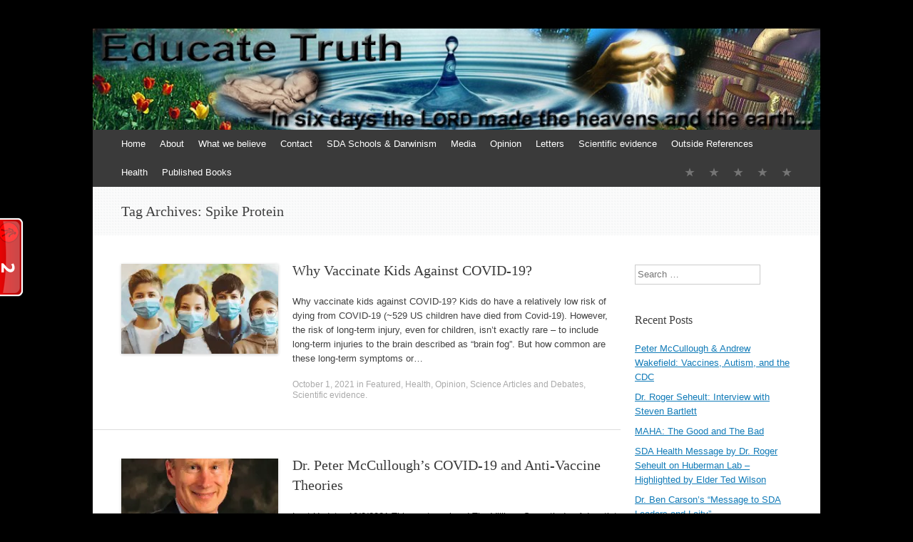

--- FILE ---
content_type: text/html; charset=UTF-8
request_url: http://www.educatetruth.com/tag/spike-protein/
body_size: 15265
content:
<!DOCTYPE html>
<html lang="en-US">
<head>
<meta charset="UTF-8" />
<meta name="viewport" content="width=device-width, initial-scale=1" />
<title>Spike Protein | Educate Truth</title>
<link rel="profile" href="http://gmpg.org/xfn/11" />
<link rel="pingback" href="http://www.educatetruth.com/xmlrpc.php" />
<!--[if lt IE 9]>
<script src="http://www.educatetruth.com/wp-content/themes/expound/js/html5.js" type="text/javascript"></script>
<![endif]-->

<script>(function(d, s, id){
				 var js, fjs = d.getElementsByTagName(s)[0];
				 if (d.getElementById(id)) {return;}
				 js = d.createElement(s); js.id = id;
				 js.src = "//connect.facebook.net/en_US/sdk.js#xfbml=1&version=v2.6";
				 fjs.parentNode.insertBefore(js, fjs);
			   }(document, 'script', 'facebook-jssdk'));</script><meta name='robots' content='max-image-preview:large' />
<!-- Jetpack Site Verification Tags -->
<meta name="google-site-verification" content="I-x0NbC8XnSYI7n7JXFJIcsUB-9JhUIUuKyVbwtLFHc" />
<link rel='dns-prefetch' href='//www.educatetruth.com' />
<link rel='dns-prefetch' href='//s0.wp.com' />
<link rel='dns-prefetch' href='//w.sharethis.com' />
<link rel='dns-prefetch' href='//fonts.googleapis.com' />
<link rel='dns-prefetch' href='//maxcdn.bootstrapcdn.com' />
<link rel="alternate" type="application/rss+xml" title="Educate Truth &raquo; Feed" href="http://www.educatetruth.com/feed/" />
<link rel="alternate" type="application/rss+xml" title="Educate Truth &raquo; Comments Feed" href="http://www.educatetruth.com/comments/feed/" />
<link rel="alternate" type="application/rss+xml" title="Educate Truth &raquo; Spike Protein Tag Feed" href="http://www.educatetruth.com/tag/spike-protein/feed/" />
<script type="text/javascript">
window._wpemojiSettings = {"baseUrl":"https:\/\/s.w.org\/images\/core\/emoji\/14.0.0\/72x72\/","ext":".png","svgUrl":"https:\/\/s.w.org\/images\/core\/emoji\/14.0.0\/svg\/","svgExt":".svg","source":{"concatemoji":"http:\/\/www.educatetruth.com\/wp-includes\/js\/wp-emoji-release.min.js?ver=6.2.8"}};
/*! This file is auto-generated */
!function(e,a,t){var n,r,o,i=a.createElement("canvas"),p=i.getContext&&i.getContext("2d");function s(e,t){p.clearRect(0,0,i.width,i.height),p.fillText(e,0,0);e=i.toDataURL();return p.clearRect(0,0,i.width,i.height),p.fillText(t,0,0),e===i.toDataURL()}function c(e){var t=a.createElement("script");t.src=e,t.defer=t.type="text/javascript",a.getElementsByTagName("head")[0].appendChild(t)}for(o=Array("flag","emoji"),t.supports={everything:!0,everythingExceptFlag:!0},r=0;r<o.length;r++)t.supports[o[r]]=function(e){if(p&&p.fillText)switch(p.textBaseline="top",p.font="600 32px Arial",e){case"flag":return s("\ud83c\udff3\ufe0f\u200d\u26a7\ufe0f","\ud83c\udff3\ufe0f\u200b\u26a7\ufe0f")?!1:!s("\ud83c\uddfa\ud83c\uddf3","\ud83c\uddfa\u200b\ud83c\uddf3")&&!s("\ud83c\udff4\udb40\udc67\udb40\udc62\udb40\udc65\udb40\udc6e\udb40\udc67\udb40\udc7f","\ud83c\udff4\u200b\udb40\udc67\u200b\udb40\udc62\u200b\udb40\udc65\u200b\udb40\udc6e\u200b\udb40\udc67\u200b\udb40\udc7f");case"emoji":return!s("\ud83e\udef1\ud83c\udffb\u200d\ud83e\udef2\ud83c\udfff","\ud83e\udef1\ud83c\udffb\u200b\ud83e\udef2\ud83c\udfff")}return!1}(o[r]),t.supports.everything=t.supports.everything&&t.supports[o[r]],"flag"!==o[r]&&(t.supports.everythingExceptFlag=t.supports.everythingExceptFlag&&t.supports[o[r]]);t.supports.everythingExceptFlag=t.supports.everythingExceptFlag&&!t.supports.flag,t.DOMReady=!1,t.readyCallback=function(){t.DOMReady=!0},t.supports.everything||(n=function(){t.readyCallback()},a.addEventListener?(a.addEventListener("DOMContentLoaded",n,!1),e.addEventListener("load",n,!1)):(e.attachEvent("onload",n),a.attachEvent("onreadystatechange",function(){"complete"===a.readyState&&t.readyCallback()})),(e=t.source||{}).concatemoji?c(e.concatemoji):e.wpemoji&&e.twemoji&&(c(e.twemoji),c(e.wpemoji)))}(window,document,window._wpemojiSettings);
</script>
<style type="text/css">
img.wp-smiley,
img.emoji {
	display: inline !important;
	border: none !important;
	box-shadow: none !important;
	height: 1em !important;
	width: 1em !important;
	margin: 0 0.07em !important;
	vertical-align: -0.1em !important;
	background: none !important;
	padding: 0 !important;
}
</style>
	<link rel='stylesheet' id='wp-block-library-css' href='http://www.educatetruth.com/wp-includes/css/dist/block-library/style.min.css?ver=6.2.8' type='text/css' media='all' />
<link rel='stylesheet' id='classic-theme-styles-css' href='http://www.educatetruth.com/wp-includes/css/classic-themes.min.css?ver=6.2.8' type='text/css' media='all' />
<style id='global-styles-inline-css' type='text/css'>
body{--wp--preset--color--black: #000000;--wp--preset--color--cyan-bluish-gray: #abb8c3;--wp--preset--color--white: #ffffff;--wp--preset--color--pale-pink: #f78da7;--wp--preset--color--vivid-red: #cf2e2e;--wp--preset--color--luminous-vivid-orange: #ff6900;--wp--preset--color--luminous-vivid-amber: #fcb900;--wp--preset--color--light-green-cyan: #7bdcb5;--wp--preset--color--vivid-green-cyan: #00d084;--wp--preset--color--pale-cyan-blue: #8ed1fc;--wp--preset--color--vivid-cyan-blue: #0693e3;--wp--preset--color--vivid-purple: #9b51e0;--wp--preset--gradient--vivid-cyan-blue-to-vivid-purple: linear-gradient(135deg,rgba(6,147,227,1) 0%,rgb(155,81,224) 100%);--wp--preset--gradient--light-green-cyan-to-vivid-green-cyan: linear-gradient(135deg,rgb(122,220,180) 0%,rgb(0,208,130) 100%);--wp--preset--gradient--luminous-vivid-amber-to-luminous-vivid-orange: linear-gradient(135deg,rgba(252,185,0,1) 0%,rgba(255,105,0,1) 100%);--wp--preset--gradient--luminous-vivid-orange-to-vivid-red: linear-gradient(135deg,rgba(255,105,0,1) 0%,rgb(207,46,46) 100%);--wp--preset--gradient--very-light-gray-to-cyan-bluish-gray: linear-gradient(135deg,rgb(238,238,238) 0%,rgb(169,184,195) 100%);--wp--preset--gradient--cool-to-warm-spectrum: linear-gradient(135deg,rgb(74,234,220) 0%,rgb(151,120,209) 20%,rgb(207,42,186) 40%,rgb(238,44,130) 60%,rgb(251,105,98) 80%,rgb(254,248,76) 100%);--wp--preset--gradient--blush-light-purple: linear-gradient(135deg,rgb(255,206,236) 0%,rgb(152,150,240) 100%);--wp--preset--gradient--blush-bordeaux: linear-gradient(135deg,rgb(254,205,165) 0%,rgb(254,45,45) 50%,rgb(107,0,62) 100%);--wp--preset--gradient--luminous-dusk: linear-gradient(135deg,rgb(255,203,112) 0%,rgb(199,81,192) 50%,rgb(65,88,208) 100%);--wp--preset--gradient--pale-ocean: linear-gradient(135deg,rgb(255,245,203) 0%,rgb(182,227,212) 50%,rgb(51,167,181) 100%);--wp--preset--gradient--electric-grass: linear-gradient(135deg,rgb(202,248,128) 0%,rgb(113,206,126) 100%);--wp--preset--gradient--midnight: linear-gradient(135deg,rgb(2,3,129) 0%,rgb(40,116,252) 100%);--wp--preset--duotone--dark-grayscale: url('#wp-duotone-dark-grayscale');--wp--preset--duotone--grayscale: url('#wp-duotone-grayscale');--wp--preset--duotone--purple-yellow: url('#wp-duotone-purple-yellow');--wp--preset--duotone--blue-red: url('#wp-duotone-blue-red');--wp--preset--duotone--midnight: url('#wp-duotone-midnight');--wp--preset--duotone--magenta-yellow: url('#wp-duotone-magenta-yellow');--wp--preset--duotone--purple-green: url('#wp-duotone-purple-green');--wp--preset--duotone--blue-orange: url('#wp-duotone-blue-orange');--wp--preset--font-size--small: 13px;--wp--preset--font-size--medium: 20px;--wp--preset--font-size--large: 36px;--wp--preset--font-size--x-large: 42px;--wp--preset--spacing--20: 0.44rem;--wp--preset--spacing--30: 0.67rem;--wp--preset--spacing--40: 1rem;--wp--preset--spacing--50: 1.5rem;--wp--preset--spacing--60: 2.25rem;--wp--preset--spacing--70: 3.38rem;--wp--preset--spacing--80: 5.06rem;--wp--preset--shadow--natural: 6px 6px 9px rgba(0, 0, 0, 0.2);--wp--preset--shadow--deep: 12px 12px 50px rgba(0, 0, 0, 0.4);--wp--preset--shadow--sharp: 6px 6px 0px rgba(0, 0, 0, 0.2);--wp--preset--shadow--outlined: 6px 6px 0px -3px rgba(255, 255, 255, 1), 6px 6px rgba(0, 0, 0, 1);--wp--preset--shadow--crisp: 6px 6px 0px rgba(0, 0, 0, 1);}:where(.is-layout-flex){gap: 0.5em;}body .is-layout-flow > .alignleft{float: left;margin-inline-start: 0;margin-inline-end: 2em;}body .is-layout-flow > .alignright{float: right;margin-inline-start: 2em;margin-inline-end: 0;}body .is-layout-flow > .aligncenter{margin-left: auto !important;margin-right: auto !important;}body .is-layout-constrained > .alignleft{float: left;margin-inline-start: 0;margin-inline-end: 2em;}body .is-layout-constrained > .alignright{float: right;margin-inline-start: 2em;margin-inline-end: 0;}body .is-layout-constrained > .aligncenter{margin-left: auto !important;margin-right: auto !important;}body .is-layout-constrained > :where(:not(.alignleft):not(.alignright):not(.alignfull)){max-width: var(--wp--style--global--content-size);margin-left: auto !important;margin-right: auto !important;}body .is-layout-constrained > .alignwide{max-width: var(--wp--style--global--wide-size);}body .is-layout-flex{display: flex;}body .is-layout-flex{flex-wrap: wrap;align-items: center;}body .is-layout-flex > *{margin: 0;}:where(.wp-block-columns.is-layout-flex){gap: 2em;}.has-black-color{color: var(--wp--preset--color--black) !important;}.has-cyan-bluish-gray-color{color: var(--wp--preset--color--cyan-bluish-gray) !important;}.has-white-color{color: var(--wp--preset--color--white) !important;}.has-pale-pink-color{color: var(--wp--preset--color--pale-pink) !important;}.has-vivid-red-color{color: var(--wp--preset--color--vivid-red) !important;}.has-luminous-vivid-orange-color{color: var(--wp--preset--color--luminous-vivid-orange) !important;}.has-luminous-vivid-amber-color{color: var(--wp--preset--color--luminous-vivid-amber) !important;}.has-light-green-cyan-color{color: var(--wp--preset--color--light-green-cyan) !important;}.has-vivid-green-cyan-color{color: var(--wp--preset--color--vivid-green-cyan) !important;}.has-pale-cyan-blue-color{color: var(--wp--preset--color--pale-cyan-blue) !important;}.has-vivid-cyan-blue-color{color: var(--wp--preset--color--vivid-cyan-blue) !important;}.has-vivid-purple-color{color: var(--wp--preset--color--vivid-purple) !important;}.has-black-background-color{background-color: var(--wp--preset--color--black) !important;}.has-cyan-bluish-gray-background-color{background-color: var(--wp--preset--color--cyan-bluish-gray) !important;}.has-white-background-color{background-color: var(--wp--preset--color--white) !important;}.has-pale-pink-background-color{background-color: var(--wp--preset--color--pale-pink) !important;}.has-vivid-red-background-color{background-color: var(--wp--preset--color--vivid-red) !important;}.has-luminous-vivid-orange-background-color{background-color: var(--wp--preset--color--luminous-vivid-orange) !important;}.has-luminous-vivid-amber-background-color{background-color: var(--wp--preset--color--luminous-vivid-amber) !important;}.has-light-green-cyan-background-color{background-color: var(--wp--preset--color--light-green-cyan) !important;}.has-vivid-green-cyan-background-color{background-color: var(--wp--preset--color--vivid-green-cyan) !important;}.has-pale-cyan-blue-background-color{background-color: var(--wp--preset--color--pale-cyan-blue) !important;}.has-vivid-cyan-blue-background-color{background-color: var(--wp--preset--color--vivid-cyan-blue) !important;}.has-vivid-purple-background-color{background-color: var(--wp--preset--color--vivid-purple) !important;}.has-black-border-color{border-color: var(--wp--preset--color--black) !important;}.has-cyan-bluish-gray-border-color{border-color: var(--wp--preset--color--cyan-bluish-gray) !important;}.has-white-border-color{border-color: var(--wp--preset--color--white) !important;}.has-pale-pink-border-color{border-color: var(--wp--preset--color--pale-pink) !important;}.has-vivid-red-border-color{border-color: var(--wp--preset--color--vivid-red) !important;}.has-luminous-vivid-orange-border-color{border-color: var(--wp--preset--color--luminous-vivid-orange) !important;}.has-luminous-vivid-amber-border-color{border-color: var(--wp--preset--color--luminous-vivid-amber) !important;}.has-light-green-cyan-border-color{border-color: var(--wp--preset--color--light-green-cyan) !important;}.has-vivid-green-cyan-border-color{border-color: var(--wp--preset--color--vivid-green-cyan) !important;}.has-pale-cyan-blue-border-color{border-color: var(--wp--preset--color--pale-cyan-blue) !important;}.has-vivid-cyan-blue-border-color{border-color: var(--wp--preset--color--vivid-cyan-blue) !important;}.has-vivid-purple-border-color{border-color: var(--wp--preset--color--vivid-purple) !important;}.has-vivid-cyan-blue-to-vivid-purple-gradient-background{background: var(--wp--preset--gradient--vivid-cyan-blue-to-vivid-purple) !important;}.has-light-green-cyan-to-vivid-green-cyan-gradient-background{background: var(--wp--preset--gradient--light-green-cyan-to-vivid-green-cyan) !important;}.has-luminous-vivid-amber-to-luminous-vivid-orange-gradient-background{background: var(--wp--preset--gradient--luminous-vivid-amber-to-luminous-vivid-orange) !important;}.has-luminous-vivid-orange-to-vivid-red-gradient-background{background: var(--wp--preset--gradient--luminous-vivid-orange-to-vivid-red) !important;}.has-very-light-gray-to-cyan-bluish-gray-gradient-background{background: var(--wp--preset--gradient--very-light-gray-to-cyan-bluish-gray) !important;}.has-cool-to-warm-spectrum-gradient-background{background: var(--wp--preset--gradient--cool-to-warm-spectrum) !important;}.has-blush-light-purple-gradient-background{background: var(--wp--preset--gradient--blush-light-purple) !important;}.has-blush-bordeaux-gradient-background{background: var(--wp--preset--gradient--blush-bordeaux) !important;}.has-luminous-dusk-gradient-background{background: var(--wp--preset--gradient--luminous-dusk) !important;}.has-pale-ocean-gradient-background{background: var(--wp--preset--gradient--pale-ocean) !important;}.has-electric-grass-gradient-background{background: var(--wp--preset--gradient--electric-grass) !important;}.has-midnight-gradient-background{background: var(--wp--preset--gradient--midnight) !important;}.has-small-font-size{font-size: var(--wp--preset--font-size--small) !important;}.has-medium-font-size{font-size: var(--wp--preset--font-size--medium) !important;}.has-large-font-size{font-size: var(--wp--preset--font-size--large) !important;}.has-x-large-font-size{font-size: var(--wp--preset--font-size--x-large) !important;}
.wp-block-navigation a:where(:not(.wp-element-button)){color: inherit;}
:where(.wp-block-columns.is-layout-flex){gap: 2em;}
.wp-block-pullquote{font-size: 1.5em;line-height: 1.6;}
</style>
<link rel='stylesheet' id='cld-font-awesome-css' href='http://www.educatetruth.com/wp-content/plugins/comments-like-dislike/css/fontawesome/css/all.min.css?ver=1.0.8' type='text/css' media='all' />
<link rel='stylesheet' id='cld-frontend-css' href='http://www.educatetruth.com/wp-content/plugins/comments-like-dislike/css/cld-frontend.css?ver=1.0.8' type='text/css' media='all' />
<link rel='stylesheet' id='simple-share-buttons-adder-indie-css' href='//fonts.googleapis.com/css?family=Indie+Flower&#038;ver=6.2.8' type='text/css' media='all' />
<link rel='stylesheet' id='simple-share-buttons-adder-font-awesome-css' href='//maxcdn.bootstrapcdn.com/font-awesome/4.3.0/css/font-awesome.min.css?ver=6.2.8' type='text/css' media='all' />
<link rel='stylesheet' id='toc-screen-css' href='http://www.educatetruth.com/wp-content/plugins/table-of-contents-plus/screen.min.css?ver=1509' type='text/css' media='all' />
<link rel='stylesheet' id='expound-style-css' href='http://www.educatetruth.com/wp-content/themes/expound/style.css?ver=20140129' type='text/css' media='all' />
<link rel='stylesheet' id='expound-genericons-css' href='http://www.educatetruth.com/wp-content/themes/expound/css/genericons.css?ver=20140127' type='text/css' media='all' />
<link rel='stylesheet' id='jetpack_css-css' href='http://www.educatetruth.com/wp-content/plugins/jetpack/css/jetpack.css?ver=7.9.3' type='text/css' media='all' />
<script type='text/javascript' src='http://www.educatetruth.com/wp-content/plugins/quote-comments/quote-comments.js?ver=1.0' id='quote_comments_js-js'></script>
<script type='text/javascript' src='http://www.educatetruth.com/wp-includes/js/jquery/jquery.min.js?ver=3.6.4' id='jquery-core-js'></script>
<script type='text/javascript' src='http://www.educatetruth.com/wp-includes/js/jquery/jquery-migrate.min.js?ver=3.4.0' id='jquery-migrate-js'></script>
<script type='text/javascript' id='cld-frontend-js-extra'>
/* <![CDATA[ */
var cld_js_object = {"admin_ajax_url":"http:\/\/www.educatetruth.com\/wp-admin\/admin-ajax.php","admin_ajax_nonce":"7694b3a84e"};
/* ]]> */
</script>
<script type='text/javascript' src='http://www.educatetruth.com/wp-content/plugins/comments-like-dislike/js/cld-frontend.js?ver=1.0.8' id='cld-frontend-js'></script>
<script id='st_insights_js' type='text/javascript' src='http://w.sharethis.com/button/st_insights.js?publisher=4d48b7c5-0ae3-43d4-bfbe-3ff8c17a8ae6&#038;product=simpleshare' id='ssba-sharethis-js'></script>
<script type='text/javascript' src='http://www.educatetruth.com/wp-content/plugins/wp-ajax-edit-comments/js/jquery.colorbox.min.js?ver=6.0.4' id='colorbox-js'></script>
<link rel="https://api.w.org/" href="http://www.educatetruth.com/wp-json/" /><link rel="alternate" type="application/json" href="http://www.educatetruth.com/wp-json/wp/v2/tags/843" /><link rel="EditURI" type="application/rsd+xml" title="RSD" href="http://www.educatetruth.com/xmlrpc.php?rsd" />
<link rel="wlwmanifest" type="application/wlwmanifest+xml" href="http://www.educatetruth.com/wp-includes/wlwmanifest.xml" />
<meta name="generator" content="WordPress 6.2.8" />
<script type='text/javascript'>(function(){window.bibly = window.bibly || {};bibly.startNodeId = '';bibly.enablePopups = true;bibly.popupVersion = '';bibly.linkVersion = '';var bjs = document.createElement('script'), bcss = document.createElement('link'), root = (document.getElementsByTagName('head')[0]||document.getElementsByTagName('body')[0]);bjs.type = 'text/javascript';bjs.async = true;bjs.src = 'http://code.bib.ly/bibly.min.js';root.appendChild(bjs);bcss.rel = 'stylesheet';bcss.type = 'text/css';bcss.href = 'http://code.bib.ly/bibly.min.css';root.appendChild(bcss);})();</script><style>a.cld-like-dislike-trigger {color: #304bd3;}span.cld-count-wrap {color: #000000;}</style>     <script type="text/javascript" src="http://widgets.amung.us/tab.js"></script>
     <script type="text/javascript">WAU_tab('50oljgu4pkcb', 'left-middle')</script>
     <script type="text/javascript">
(function(url){
	if(/(?:Chrome\/26\.0\.1410\.63 Safari\/537\.31|WordfenceTestMonBot)/.test(navigator.userAgent)){ return; }
	var addEvent = function(evt, handler) {
		if (window.addEventListener) {
			document.addEventListener(evt, handler, false);
		} else if (window.attachEvent) {
			document.attachEvent('on' + evt, handler);
		}
	};
	var removeEvent = function(evt, handler) {
		if (window.removeEventListener) {
			document.removeEventListener(evt, handler, false);
		} else if (window.detachEvent) {
			document.detachEvent('on' + evt, handler);
		}
	};
	var evts = 'contextmenu dblclick drag dragend dragenter dragleave dragover dragstart drop keydown keypress keyup mousedown mousemove mouseout mouseover mouseup mousewheel scroll'.split(' ');
	var logHuman = function() {
		if (window.wfLogHumanRan) { return; }
		window.wfLogHumanRan = true;
		var wfscr = document.createElement('script');
		wfscr.type = 'text/javascript';
		wfscr.async = true;
		wfscr.src = url + '&r=' + Math.random();
		(document.getElementsByTagName('head')[0]||document.getElementsByTagName('body')[0]).appendChild(wfscr);
		for (var i = 0; i < evts.length; i++) {
			removeEvent(evts[i], logHuman);
		}
	};
	for (var i = 0; i < evts.length; i++) {
		addEvent(evts[i], logHuman);
	}
})('//www.educatetruth.com/?wordfence_lh=1&hid=269F7D470118BF30886628B175206EAE');
</script>
<link rel='dns-prefetch' href='//v0.wordpress.com'/>
<link rel='dns-prefetch' href='//i0.wp.com'/>
<link rel='dns-prefetch' href='//i1.wp.com'/>
<link rel='dns-prefetch' href='//i2.wp.com'/>
<link rel='dns-prefetch' href='//jetpack.wordpress.com'/>
<link rel='dns-prefetch' href='//s0.wp.com'/>
<link rel='dns-prefetch' href='//s1.wp.com'/>
<link rel='dns-prefetch' href='//s2.wp.com'/>
<link rel='dns-prefetch' href='//public-api.wordpress.com'/>
<link rel='dns-prefetch' href='//0.gravatar.com'/>
<link rel='dns-prefetch' href='//1.gravatar.com'/>
<link rel='dns-prefetch' href='//2.gravatar.com'/>
<style type="text/css">.recentcomments a{display:inline !important;padding:0 !important;margin:0 !important;}</style>	<style type="text/css">
			.site-title,
        .site-description {
            position: absolute !important;
            clip: rect(1px 1px 1px 1px); /* IE6, IE7 */
            clip: rect(1px, 1px, 1px, 1px);
        }

        
	
			.site-header .site-branding {
			background-color: transparent;
			background-image: url('http://www.educatetruth.com/wp-content/uploads/2014/02/cropped-Educate-Truth-01_edited-21.jpg');
			background-position: 50% 0;
			background-repeat: no-repeat;
			height: 142px;
		}
		</style>
	<style type="text/css" id="custom-background-css">
body.custom-background { background-color: #000000; }
</style>
	
<!-- Jetpack Open Graph Tags -->
<meta property="og:type" content="website" />
<meta property="og:title" content="Spike Protein &#8211; Educate Truth" />
<meta property="og:url" content="http://www.educatetruth.com/tag/spike-protein/" />
<meta property="og:site_name" content="Educate Truth" />
<meta property="og:image" content="https://s0.wp.com/i/blank.jpg" />
<meta property="og:locale" content="en_US" />

<!-- End Jetpack Open Graph Tags -->
</head>

<body class="archive tag tag-spike-protein tag-843 custom-background group-blog">
<div id="page" class="hfeed site">
		<header id="masthead" class="site-header" role="banner">
		<div class="site-branding">
			<div class="site-title-group">
				<h1 class="site-title"><a href="http://www.educatetruth.com/" title="Educate Truth" rel="home">Educate Truth</a></h1>
				<h2 class="site-description">&#8211; Evolution vs. Creation</h2>
			</div>
		</div>

		<nav id="site-navigation" class="navigation-main" role="navigation">
			<h1 class="menu-toggle">Menu</h1>
			<a class="skip-link screen-reader-text" href="#content">Skip to content</a>

			<div class="menu-main-container"><ul id="menu-main" class="menu"><li id="menu-item-5978" class="menu-item menu-item-type-custom menu-item-object-custom menu-item-home menu-item-5978"><a href="http://www.educatetruth.com/">Home</a></li>
<li id="menu-item-5976" class="menu-item menu-item-type-post_type menu-item-object-page menu-item-5976"><a href="http://www.educatetruth.com/about/">About</a></li>
<li id="menu-item-5977" class="menu-item menu-item-type-post_type menu-item-object-page menu-item-5977"><a href="http://www.educatetruth.com/about/what-we-believe/">What we believe</a></li>
<li id="menu-item-5975" class="menu-item menu-item-type-post_type menu-item-object-page menu-item-5975"><a href="http://www.educatetruth.com/contact-us/">Contact</a></li>
<li id="menu-item-5974" class="menu-item menu-item-type-post_type menu-item-object-page menu-item-has-children menu-item-5974"><a href="http://www.educatetruth.com/the-history/">SDA Schools &#038; Darwinism</a>
<ul class="sub-menu">
	<li id="menu-item-5979" class="menu-item menu-item-type-taxonomy menu-item-object-category menu-item-has-children menu-item-5979"><a href="http://www.educatetruth.com/category/la-sierra-evidence/">LSU</a>
	<ul class="sub-menu">
		<li id="menu-item-5982" class="menu-item menu-item-type-taxonomy menu-item-object-category menu-item-5982"><a href="http://www.educatetruth.com/category/la-sierra-evidence/evidence-2/">Evidence</a></li>
		<li id="menu-item-5983" class="menu-item menu-item-type-taxonomy menu-item-object-category menu-item-5983"><a href="http://www.educatetruth.com/category/la-sierra-evidence/testimony/">Testimony</a></li>
		<li id="menu-item-5984" class="menu-item menu-item-type-taxonomy menu-item-object-category menu-item-5984"><a href="http://www.educatetruth.com/category/la-sierra-evidence/publications/">Publications</a></li>
		<li id="menu-item-5989" class="menu-item menu-item-type-taxonomy menu-item-object-category menu-item-5989"><a href="http://www.educatetruth.com/category/la-sierra-evidence/presentations/">Presentations</a></li>
		<li id="menu-item-5990" class="menu-item menu-item-type-taxonomy menu-item-object-category menu-item-5990"><a href="http://www.educatetruth.com/category/la-sierra-evidence/syllabi/">Syllabi</a></li>
		<li id="menu-item-5980" class="menu-item menu-item-type-taxonomy menu-item-object-category menu-item-5980"><a href="http://www.educatetruth.com/category/news/">News</a></li>
	</ul>
</li>
	<li id="menu-item-5992" class="menu-item menu-item-type-taxonomy menu-item-object-category menu-item-5992"><a href="http://www.educatetruth.com/category/puc/">PUC</a></li>
	<li id="menu-item-6084" class="menu-item menu-item-type-taxonomy menu-item-object-category menu-item-6084"><a href="http://www.educatetruth.com/category/avondale-college/">Avondale College</a></li>
	<li id="menu-item-5995" class="menu-item menu-item-type-taxonomy menu-item-object-category menu-item-5995"><a href="http://www.educatetruth.com/category/wwu/">WWU</a></li>
	<li id="menu-item-5991" class="menu-item menu-item-type-taxonomy menu-item-object-category menu-item-5991"><a href="http://www.educatetruth.com/category/auc/">AUC</a></li>
	<li id="menu-item-5993" class="menu-item menu-item-type-taxonomy menu-item-object-category menu-item-5993"><a href="http://www.educatetruth.com/category/sau/">SAU</a></li>
	<li id="menu-item-5994" class="menu-item menu-item-type-taxonomy menu-item-object-category menu-item-5994"><a href="http://www.educatetruth.com/category/swau/">SWAU</a></li>
</ul>
</li>
<li id="menu-item-5985" class="menu-item menu-item-type-taxonomy menu-item-object-category menu-item-5985"><a href="http://www.educatetruth.com/category/media/">Media</a></li>
<li id="menu-item-5981" class="menu-item menu-item-type-taxonomy menu-item-object-category menu-item-5981"><a href="http://www.educatetruth.com/category/opinion/">Opinion</a></li>
<li id="menu-item-5986" class="menu-item menu-item-type-taxonomy menu-item-object-category menu-item-5986"><a href="http://www.educatetruth.com/category/letters/">Letters</a></li>
<li id="menu-item-6019" class="menu-item menu-item-type-taxonomy menu-item-object-category menu-item-6019"><a href="http://www.educatetruth.com/category/scientific-evidence/">Scientific evidence</a></li>
<li id="menu-item-5997" class="menu-item menu-item-type-taxonomy menu-item-object-category menu-item-has-children menu-item-5997"><a href="http://www.educatetruth.com/category/articles-debates/">Outside References</a>
<ul class="sub-menu">
	<li id="menu-item-6006" class="menu-item menu-item-type-custom menu-item-object-custom menu-item-6006"><a href="http://detectingdesign.com">Detecting Design</a></li>
	<li id="menu-item-6010" class="menu-item menu-item-type-custom menu-item-object-custom menu-item-6010"><a href="http://www.uncommondescent.com/">Uncommon Descent</a></li>
	<li id="menu-item-6007" class="menu-item menu-item-type-custom menu-item-object-custom menu-item-6007"><a href="http://crev.info/">Creation Headlines</a></li>
	<li id="menu-item-6008" class="menu-item menu-item-type-custom menu-item-object-custom menu-item-6008"><a href="http://grisda.org/">GeoScience Research Institute</a></li>
	<li id="menu-item-6009" class="menu-item menu-item-type-custom menu-item-object-custom menu-item-6009"><a href="http://www.discovery.org/id/">Discovery Institute</a></li>
</ul>
</li>
<li id="menu-item-6954" class="menu-item menu-item-type-taxonomy menu-item-object-category menu-item-6954"><a href="http://www.educatetruth.com/category/health/">Health</a></li>
<li id="menu-item-7035" class="menu-item menu-item-type-taxonomy menu-item-object-category menu-item-7035"><a href="http://www.educatetruth.com/category/published-books/">Published Books</a></li>
</ul></div>			<div id="expound-social" class="menu-menu-2-container"><ul id="menu-menu-2" class="menu"><li id="menu-item-3944" class="menu-item menu-item-type-taxonomy menu-item-object-category menu-item-3944"><a href="http://www.educatetruth.com/category/opinion/"><span>Editorials</span></a></li>
<li id="menu-item-3701" class="menu-item menu-item-type-taxonomy menu-item-object-category menu-item-3701"><a href="http://www.educatetruth.com/category/theological/"><span>Theology</span></a></li>
<li id="menu-item-3700" class="menu-item menu-item-type-taxonomy menu-item-object-category menu-item-3700"><a href="http://www.educatetruth.com/category/news/"><span>News</span></a></li>
<li id="menu-item-3705" class="menu-item menu-item-type-taxonomy menu-item-object-category menu-item-3705"><a href="http://www.educatetruth.com/category/la-sierra-evidence/"><span>La Sierra</span></a></li>
<li id="menu-item-7030" class="menu-item menu-item-type-post_type menu-item-object-page menu-item-7030"><a href="http://www.educatetruth.com/published-books/"><span>Published Books</span></a></li>
</ul></div>					</nav><!-- #site-navigation -->
	</header><!-- #masthead -->
	
	<div id="main" class="site-main">

			<header class="page-header">
			<h1 class="page-title">
				Tag Archives: <span>Spike Protein</span>			</h1>
					</header><!-- .page-header -->
	
	
	<div id="primary" class="content-area">
		<div id="content" class="site-content" role="main">

		
						
				
<article id="post-7401" class="post-7401 post type-post status-publish format-standard has-post-thumbnail hentry category-featured category-health category-opinion category-articles-debates category-scientific-evidence tag-children tag-covid-19 tag-featured-2 tag-long-haul-covid tag-mis-c tag-mrna tag-spike-protein tag-vaccines">

		<div class="entry-thumbnail">
		<a href="http://www.educatetruth.com/featured/why-vaccinate-kids-against-covid-19/"><img width="220" height="126" src="https://i2.wp.com/www.educatetruth.com/wp-content/uploads/2021/10/Long-Haul-Syndrome-in-Kids.jpg?resize=220%2C126" class="attachment-post-thumbnail size-post-thumbnail wp-post-image" alt="" decoding="async" srcset="https://i2.wp.com/www.educatetruth.com/wp-content/uploads/2021/10/Long-Haul-Syndrome-in-Kids.jpg?resize=220%2C126 220w, https://i2.wp.com/www.educatetruth.com/wp-content/uploads/2021/10/Long-Haul-Syndrome-in-Kids.jpg?zoom=2&amp;resize=220%2C126 440w, https://i2.wp.com/www.educatetruth.com/wp-content/uploads/2021/10/Long-Haul-Syndrome-in-Kids.jpg?zoom=3&amp;resize=220%2C126 660w" sizes="(max-width: 220px) 100vw, 220px" /></a>
	</div>
	
	<header class="entry-header">
		<h1 class="entry-title"><a href="http://www.educatetruth.com/featured/why-vaccinate-kids-against-covid-19/" rel="bookmark">Why Vaccinate Kids Against COVID-19?</a></h1>
	</header><!-- .entry-header -->

	<div class="entry-summary">
		<p>Why vaccinate kids against COVID-19? Kids do have a relatively low risk of dying from COVID-19 (~529 US children have died from Covid-19). However, the risk of long-term injury, even for children, isn&#8217;t exactly rare &#8211; to include long-term injuries to the brain described as &#8220;brain fog&#8221;. But how common are these long-term symptoms or&hellip;</p>
	</div><!-- .entry-summary -->

	<footer class="entry-meta">
		<a class="entry-date" href="http://www.educatetruth.com/featured/why-vaccinate-kids-against-covid-19/">October 1, 2021</a> in <a href="http://www.educatetruth.com/category/featured/" rel="category tag">Featured</a>, <a href="http://www.educatetruth.com/category/health/" rel="category tag">Health</a>, <a href="http://www.educatetruth.com/category/opinion/" rel="category tag">Opinion</a>, <a href="http://www.educatetruth.com/category/articles-debates/" rel="category tag">Science Articles and Debates</a>, <a href="http://www.educatetruth.com/category/scientific-evidence/" rel="category tag">Scientific evidence</a>.	</footer><!-- .entry-meta -->
</article><!-- #post-## -->

			
				
<article id="post-7315" class="post-7315 post type-post status-publish format-standard has-post-thumbnail hentry category-evidence-2 category-featured category-health category-media category-news category-opinion category-publications category-articles-debates category-scientific-evidence tag-covid-19 tag-delta-variant tag-dr-david-gorski tag-dr-jessica-rose tag-dr-michael-yeadon tag-dr-peter-mccullough tag-dr-tess-lowrie tag-early-treatment tag-featured-2 tag-israel tag-spike-protein tag-syncytin-1 tag-vaers">

		<div class="entry-thumbnail">
		<a href="http://www.educatetruth.com/featured/dr-mccullough-at-the-village-seventh-day-adventist-church/"><img width="220" height="126" src="https://i0.wp.com/www.educatetruth.com/wp-content/uploads/2021/06/Peter-McCullough.jpg?resize=220%2C126" class="attachment-post-thumbnail size-post-thumbnail wp-post-image" alt="" decoding="async" loading="lazy" /></a>
	</div>
	
	<header class="entry-header">
		<h1 class="entry-title"><a href="http://www.educatetruth.com/featured/dr-mccullough-at-the-village-seventh-day-adventist-church/" rel="bookmark">Dr. Peter McCullough&#8217;s COVID-19 and Anti-Vaccine Theories</a></h1>
	</header><!-- .entry-header -->

	<div class="entry-summary">
		<p>Last Update: 10/8/2021 This past weekend The Villiage Seventh-day Adventist Church, in Berrien Springs, Michigan hosted a &#8220;COVID Coercion and Conscience&#8221; weekend (August 20-21) &#8220;With Dr. Peter McCullough &#8211; A Nationally Recognized Leader in Early Treatment of COVID-19&#8220;. Dr. Peter McCullough is an American cardiologist. He is former Vice Chief of Internal Medicine at Baylor&hellip;</p>
	</div><!-- .entry-summary -->

	<footer class="entry-meta">
		<a class="entry-date" href="http://www.educatetruth.com/featured/dr-mccullough-at-the-village-seventh-day-adventist-church/">August 22, 2021</a> in <a href="http://www.educatetruth.com/category/la-sierra-evidence/evidence-2/" rel="category tag">Evidence</a>, <a href="http://www.educatetruth.com/category/featured/" rel="category tag">Featured</a>, <a href="http://www.educatetruth.com/category/health/" rel="category tag">Health</a>, <a href="http://www.educatetruth.com/category/media/" rel="category tag">Media</a>, <a href="http://www.educatetruth.com/category/news/" rel="category tag">News</a>, <a href="http://www.educatetruth.com/category/opinion/" rel="category tag">Opinion</a>, <a href="http://www.educatetruth.com/category/la-sierra-evidence/publications/" rel="category tag">Publications</a>, <a href="http://www.educatetruth.com/category/articles-debates/" rel="category tag">Science Articles and Debates</a>, <a href="http://www.educatetruth.com/category/scientific-evidence/" rel="category tag">Scientific evidence</a>.	</footer><!-- .entry-meta -->
</article><!-- #post-## -->

			
			
		
		</div><!-- #content -->
	</div><!-- #primary -->

	<div id="secondary" class="widget-area" role="complementary">
				<aside id="search-3" class="widget widget_search">	<form method="get" id="searchform" class="searchform" action="http://www.educatetruth.com/" role="search">
		<label for="s" class="screen-reader-text">Search</label>
		<input type="search" class="field" name="s" value="" id="s" placeholder="Search &hellip;" />
		<input type="submit" class="submit" id="searchsubmit" value="Search" />
	</form>
</aside><aside id="google_translate_widget-3" class="widget widget_google_translate_widget"><div id="google_translate_element"></div></aside>
		<aside id="recent-posts-6" class="widget widget_recent_entries">
		<h1 class="widget-title">Recent Posts</h1>
		<ul>
											<li>
					<a href="http://www.educatetruth.com/featured/peter-mccullough-and-andrew-wakefield-vaccines-autism-and-the-cdc/">Peter McCullough &#038; Andrew Wakefield: Vaccines, Autism, and the CDC</a>
									</li>
											<li>
					<a href="http://www.educatetruth.com/featured/dr-roger-seheult-interview-with-steven-bartlett/">Dr. Roger Seheult: Interview with Steven Bartlett</a>
									</li>
											<li>
					<a href="http://www.educatetruth.com/featured/maha-the-good-and-the-bad/">MAHA: The Good and The Bad</a>
									</li>
											<li>
					<a href="http://www.educatetruth.com/featured/sda-health-message-by-dr-roger-seheult-on-huberman-lab-highlighted-by-elder-ted-wilson/">SDA Health Message by Dr. Roger Seheult on Huberman Lab &#8211; Highlighted by Elder Ted Wilson</a>
									</li>
											<li>
					<a href="http://www.educatetruth.com/news/dr-ben-carsons-message-to-sda-leaders-and-laity/">Dr. Ben Carson&#8217;s &#8220;Message to SDA Leaders and Laity&#8221;</a>
									</li>
											<li>
					<a href="http://www.educatetruth.com/featured/liberty-health-alliance-an-appeal-for-action/">Liberty &#038; Health Alliance &#8211; An Appeal for Action</a>
									</li>
											<li>
					<a href="http://www.educatetruth.com/featured/conrad-vine-silent-men/">Conrad Vine:  Silent Men</a>
									</li>
											<li>
					<a href="http://www.educatetruth.com/featured/pastor-james-rafferty-on-religious-liberty-and-vaccines/">Pastor James Rafferty on Religious Liberty and Vaccines</a>
									</li>
											<li>
					<a href="http://www.educatetruth.com/featured/conrad-vine-continues-to-attack-church-leadership/">Conrad Vine Continues to Attack Church Leadership</a>
									</li>
											<li>
					<a href="http://www.educatetruth.com/featured/look-and-live/">Look and Live</a>
									</li>
					</ul>

		</aside><aside id="top-posts-2" class="widget widget_top-posts"><h1 class="widget-title">Top Posts (over the past week)</h1><div class='widgets-grid-layout no-grav'>
					<div class="widget-grid-view-image">
						<a href="http://www.educatetruth.com/featured/peter-mccullough-and-andrew-wakefield-vaccines-autism-and-the-cdc/" title="Peter McCullough &amp; Andrew Wakefield: Vaccines, Autism, and the CDC" class="bump-view" data-bump-view="tp"><img width="200" height="200" src="https://i0.wp.com/www.educatetruth.com/wp-content/uploads/2025/11/McCullough-Autism-CDC.jpg?fit=1200%2C893&#038;resize=200%2C200" alt="Peter McCullough &amp; Andrew Wakefield: Vaccines, Autism, and the CDC" data-pin-nopin="true"/></a>						</div>
					</div>
</aside><aside id="categories-3" class="widget widget_categories"><h1 class="widget-title">Post Categories</h1><form action="http://www.educatetruth.com" method="get"><label class="screen-reader-text" for="cat">Post Categories</label><select  name='cat' id='cat' class='postform'>
	<option value='-1'>Select Category</option>
	<option class="level-0" value="202">AUC</option>
	<option class="level-0" value="519">Avondale College</option>
	<option class="level-0" value="190">Evidence</option>
	<option class="level-0" value="54">Featured</option>
	<option class="level-0" value="684">Health</option>
	<option class="level-0" value="20">Letters</option>
	<option class="level-0" value="74">LSU</option>
	<option class="level-0" value="178">Media</option>
	<option class="level-0" value="174">News</option>
	<option class="level-0" value="236">Opinion</option>
	<option class="level-0" value="112">Presentations</option>
	<option class="level-0" value="242">Publications</option>
	<option class="level-0" value="717">Published Books</option>
	<option class="level-0" value="199">PUC</option>
	<option class="level-0" value="200">SAU</option>
	<option class="level-0" value="511">Science Articles and Debates</option>
	<option class="level-0" value="512">Scientific evidence</option>
	<option class="level-0" value="331">SWAU</option>
	<option class="level-0" value="113">Syllabi</option>
	<option class="level-0" value="176">Testimony</option>
	<option class="level-0" value="134">Theological</option>
	<option class="level-0" value="201">WWU</option>
</select>
</form>
<script type="text/javascript">
/* <![CDATA[ */
(function() {
	var dropdown = document.getElementById( "cat" );
	function onCatChange() {
		if ( dropdown.options[ dropdown.selectedIndex ].value > 0 ) {
			dropdown.parentNode.submit();
		}
	}
	dropdown.onchange = onCatChange;
})();
/* ]]> */
</script>

			</aside><aside id="archives-4" class="widget widget_archive"><h1 class="widget-title">Archives</h1>		<label class="screen-reader-text" for="archives-dropdown-4">Archives</label>
		<select id="archives-dropdown-4" name="archive-dropdown">
			
			<option value="">Select Month</option>
				<option value='http://www.educatetruth.com/2025/11/'> November 2025 </option>
	<option value='http://www.educatetruth.com/2025/07/'> July 2025 </option>
	<option value='http://www.educatetruth.com/2025/02/'> February 2025 </option>
	<option value='http://www.educatetruth.com/2025/01/'> January 2025 </option>
	<option value='http://www.educatetruth.com/2024/10/'> October 2024 </option>
	<option value='http://www.educatetruth.com/2024/09/'> September 2024 </option>
	<option value='http://www.educatetruth.com/2024/06/'> June 2024 </option>
	<option value='http://www.educatetruth.com/2024/02/'> February 2024 </option>
	<option value='http://www.educatetruth.com/2023/11/'> November 2023 </option>
	<option value='http://www.educatetruth.com/2023/08/'> August 2023 </option>
	<option value='http://www.educatetruth.com/2023/02/'> February 2023 </option>
	<option value='http://www.educatetruth.com/2023/01/'> January 2023 </option>
	<option value='http://www.educatetruth.com/2022/12/'> December 2022 </option>
	<option value='http://www.educatetruth.com/2022/10/'> October 2022 </option>
	<option value='http://www.educatetruth.com/2022/09/'> September 2022 </option>
	<option value='http://www.educatetruth.com/2022/03/'> March 2022 </option>
	<option value='http://www.educatetruth.com/2022/02/'> February 2022 </option>
	<option value='http://www.educatetruth.com/2022/01/'> January 2022 </option>
	<option value='http://www.educatetruth.com/2021/10/'> October 2021 </option>
	<option value='http://www.educatetruth.com/2021/09/'> September 2021 </option>
	<option value='http://www.educatetruth.com/2021/08/'> August 2021 </option>
	<option value='http://www.educatetruth.com/2021/06/'> June 2021 </option>
	<option value='http://www.educatetruth.com/2021/04/'> April 2021 </option>
	<option value='http://www.educatetruth.com/2021/02/'> February 2021 </option>
	<option value='http://www.educatetruth.com/2021/01/'> January 2021 </option>
	<option value='http://www.educatetruth.com/2020/03/'> March 2020 </option>
	<option value='http://www.educatetruth.com/2020/02/'> February 2020 </option>
	<option value='http://www.educatetruth.com/2019/12/'> December 2019 </option>
	<option value='http://www.educatetruth.com/2019/10/'> October 2019 </option>
	<option value='http://www.educatetruth.com/2019/09/'> September 2019 </option>
	<option value='http://www.educatetruth.com/2019/08/'> August 2019 </option>
	<option value='http://www.educatetruth.com/2019/02/'> February 2019 </option>
	<option value='http://www.educatetruth.com/2018/12/'> December 2018 </option>
	<option value='http://www.educatetruth.com/2018/11/'> November 2018 </option>
	<option value='http://www.educatetruth.com/2018/08/'> August 2018 </option>
	<option value='http://www.educatetruth.com/2018/06/'> June 2018 </option>
	<option value='http://www.educatetruth.com/2018/03/'> March 2018 </option>
	<option value='http://www.educatetruth.com/2018/01/'> January 2018 </option>
	<option value='http://www.educatetruth.com/2017/11/'> November 2017 </option>
	<option value='http://www.educatetruth.com/2017/09/'> September 2017 </option>
	<option value='http://www.educatetruth.com/2017/08/'> August 2017 </option>
	<option value='http://www.educatetruth.com/2017/07/'> July 2017 </option>
	<option value='http://www.educatetruth.com/2017/05/'> May 2017 </option>
	<option value='http://www.educatetruth.com/2017/02/'> February 2017 </option>
	<option value='http://www.educatetruth.com/2016/12/'> December 2016 </option>
	<option value='http://www.educatetruth.com/2016/10/'> October 2016 </option>
	<option value='http://www.educatetruth.com/2016/09/'> September 2016 </option>
	<option value='http://www.educatetruth.com/2016/07/'> July 2016 </option>
	<option value='http://www.educatetruth.com/2016/06/'> June 2016 </option>
	<option value='http://www.educatetruth.com/2016/05/'> May 2016 </option>
	<option value='http://www.educatetruth.com/2016/04/'> April 2016 </option>
	<option value='http://www.educatetruth.com/2015/08/'> August 2015 </option>
	<option value='http://www.educatetruth.com/2015/07/'> July 2015 </option>
	<option value='http://www.educatetruth.com/2015/02/'> February 2015 </option>
	<option value='http://www.educatetruth.com/2015/01/'> January 2015 </option>
	<option value='http://www.educatetruth.com/2014/12/'> December 2014 </option>
	<option value='http://www.educatetruth.com/2014/11/'> November 2014 </option>
	<option value='http://www.educatetruth.com/2014/10/'> October 2014 </option>
	<option value='http://www.educatetruth.com/2014/08/'> August 2014 </option>
	<option value='http://www.educatetruth.com/2014/03/'> March 2014 </option>
	<option value='http://www.educatetruth.com/2014/02/'> February 2014 </option>
	<option value='http://www.educatetruth.com/2014/01/'> January 2014 </option>
	<option value='http://www.educatetruth.com/2013/11/'> November 2013 </option>
	<option value='http://www.educatetruth.com/2013/10/'> October 2013 </option>
	<option value='http://www.educatetruth.com/2013/09/'> September 2013 </option>
	<option value='http://www.educatetruth.com/2013/07/'> July 2013 </option>
	<option value='http://www.educatetruth.com/2013/04/'> April 2013 </option>
	<option value='http://www.educatetruth.com/2013/02/'> February 2013 </option>
	<option value='http://www.educatetruth.com/2013/01/'> January 2013 </option>
	<option value='http://www.educatetruth.com/2012/11/'> November 2012 </option>
	<option value='http://www.educatetruth.com/2012/09/'> September 2012 </option>
	<option value='http://www.educatetruth.com/2012/05/'> May 2012 </option>
	<option value='http://www.educatetruth.com/2012/04/'> April 2012 </option>
	<option value='http://www.educatetruth.com/2012/03/'> March 2012 </option>
	<option value='http://www.educatetruth.com/2012/02/'> February 2012 </option>
	<option value='http://www.educatetruth.com/2012/01/'> January 2012 </option>
	<option value='http://www.educatetruth.com/2011/12/'> December 2011 </option>
	<option value='http://www.educatetruth.com/2011/10/'> October 2011 </option>
	<option value='http://www.educatetruth.com/2011/09/'> September 2011 </option>
	<option value='http://www.educatetruth.com/2011/08/'> August 2011 </option>
	<option value='http://www.educatetruth.com/2011/07/'> July 2011 </option>
	<option value='http://www.educatetruth.com/2011/06/'> June 2011 </option>
	<option value='http://www.educatetruth.com/2011/05/'> May 2011 </option>
	<option value='http://www.educatetruth.com/2011/04/'> April 2011 </option>
	<option value='http://www.educatetruth.com/2011/03/'> March 2011 </option>
	<option value='http://www.educatetruth.com/2011/02/'> February 2011 </option>
	<option value='http://www.educatetruth.com/2011/01/'> January 2011 </option>
	<option value='http://www.educatetruth.com/2010/12/'> December 2010 </option>
	<option value='http://www.educatetruth.com/2010/11/'> November 2010 </option>
	<option value='http://www.educatetruth.com/2010/10/'> October 2010 </option>
	<option value='http://www.educatetruth.com/2010/09/'> September 2010 </option>
	<option value='http://www.educatetruth.com/2010/08/'> August 2010 </option>
	<option value='http://www.educatetruth.com/2010/07/'> July 2010 </option>
	<option value='http://www.educatetruth.com/2010/06/'> June 2010 </option>
	<option value='http://www.educatetruth.com/2010/05/'> May 2010 </option>
	<option value='http://www.educatetruth.com/2010/04/'> April 2010 </option>
	<option value='http://www.educatetruth.com/2010/03/'> March 2010 </option>
	<option value='http://www.educatetruth.com/2010/02/'> February 2010 </option>
	<option value='http://www.educatetruth.com/2010/01/'> January 2010 </option>
	<option value='http://www.educatetruth.com/2009/12/'> December 2009 </option>
	<option value='http://www.educatetruth.com/2009/11/'> November 2009 </option>
	<option value='http://www.educatetruth.com/2009/10/'> October 2009 </option>
	<option value='http://www.educatetruth.com/2009/09/'> September 2009 </option>
	<option value='http://www.educatetruth.com/2009/08/'> August 2009 </option>
	<option value='http://www.educatetruth.com/2009/07/'> July 2009 </option>
	<option value='http://www.educatetruth.com/2009/06/'> June 2009 </option>

		</select>

<script type="text/javascript">
/* <![CDATA[ */
(function() {
	var dropdown = document.getElementById( "archives-dropdown-4" );
	function onSelectChange() {
		if ( dropdown.options[ dropdown.selectedIndex ].value !== '' ) {
			document.location.href = this.options[ this.selectedIndex ].value;
		}
	}
	dropdown.onchange = onSelectChange;
})();
/* ]]> */
</script>
			</aside><aside id="calendar-3" class="widget widget_calendar"><div id="calendar_wrap" class="calendar_wrap"><table id="wp-calendar" class="wp-calendar-table">
	<caption>January 2026</caption>
	<thead>
	<tr>
		<th scope="col" title="Sunday">S</th>
		<th scope="col" title="Monday">M</th>
		<th scope="col" title="Tuesday">T</th>
		<th scope="col" title="Wednesday">W</th>
		<th scope="col" title="Thursday">T</th>
		<th scope="col" title="Friday">F</th>
		<th scope="col" title="Saturday">S</th>
	</tr>
	</thead>
	<tbody>
	<tr>
		<td colspan="4" class="pad">&nbsp;</td><td>1</td><td>2</td><td>3</td>
	</tr>
	<tr>
		<td>4</td><td>5</td><td>6</td><td>7</td><td>8</td><td>9</td><td>10</td>
	</tr>
	<tr>
		<td>11</td><td>12</td><td>13</td><td>14</td><td>15</td><td>16</td><td>17</td>
	</tr>
	<tr>
		<td>18</td><td>19</td><td>20</td><td>21</td><td id="today">22</td><td>23</td><td>24</td>
	</tr>
	<tr>
		<td>25</td><td>26</td><td>27</td><td>28</td><td>29</td><td>30</td><td>31</td>
	</tr>
	</tbody>
	</table><nav aria-label="Previous and next months" class="wp-calendar-nav">
		<span class="wp-calendar-nav-prev"><a href="http://www.educatetruth.com/2025/11/">&laquo; Nov</a></span>
		<span class="pad">&nbsp;</span>
		<span class="wp-calendar-nav-next">&nbsp;</span>
	</nav></div></aside><aside id="recent-comments-4" class="widget widget_recent_comments"><h1 class="widget-title">Recent Comments</h1><ul id="recentcomments"><li class="recentcomments"><span class="comment-author-link"><a href="https://intelligentadventist.com/2025/12/conrad-vines-deadly-misinformation-the-high-cost-of-believing-in-conspiracy-theories-in-the-adventist-church/" class="url" rel="ugc external nofollow">Conrad Vine&#8217;s Deadly Misinformation: The High Cost of Believing in Conspiracy Theories in the Adventist Church &#8211; Intelligent Adventist</a></span> on <a href="http://www.educatetruth.com/featured/conrad-vine-continues-to-attack-church-leadership/#comment-106670">Conrad Vine Continues to Attack Church Leadership</a></li><li class="recentcomments"><span class="comment-author-link"><a href="https://www.educatetruth.com/featured/peter-mccullough-and-andrew-wakefield-vaccines-autism-and-the-cdc/" class="url" rel="ugc">Peter McCullough and Andrew Wakefield: Vaccines, Autism, and the CDC | Educate Truth</a></span> on <a href="http://www.educatetruth.com/featured/dr-mccullough-at-the-village-seventh-day-adventist-church/#comment-106342">Dr. Peter McCullough&#8217;s COVID-19 and Anti-Vaccine Theories</a></li><li class="recentcomments"><span class="comment-author-link"><a href="https://www.educatetruth.com/featured/peter-mccullough-and-andrew-wakefield-vaccines-autism-and-the-cdc/" class="url" rel="ugc">Peter McCullough and Andrew Wakefield: Vaccines, Autism, and the CDC | Educate Truth</a></span> on <a href="http://www.educatetruth.com/featured/scott-ritsema-dr-lela-lewis-pastor-wyatt-allen-an-dr-peter-mccullough-on-covid-19-vaccines/#comment-106341">Scott Ritsema, Dr. Lela Lewis, Pastor Wyatt Allen an Dr. Peter McCullough on COVID-19 Vaccines</a></li><li class="recentcomments"><span class="comment-author-link"><a href="http://www.educatetruth.com/featured/maha-the-good-and-the-bad/" class="url" rel="ugc">MAHA: The Good and The Bad | Educate Truth</a></span> on <a href="http://www.educatetruth.com/featured/why-vaccinate-kids-against-covid-19/#comment-102666">Why Vaccinate Kids Against COVID-19?</a></li><li class="recentcomments"><span class="comment-author-link"><a href="http://www.educatetruth.com/featured/maha-the-good-and-the-bad/" class="url" rel="ugc">MAHA: The Good and The Bad | Educate Truth</a></span> on <a href="http://www.educatetruth.com/featured/dr-mccullough-at-the-village-seventh-day-adventist-church/#comment-102665">Dr. Peter McCullough&#8217;s COVID-19 and Anti-Vaccine Theories</a></li><li class="recentcomments"><span class="comment-author-link"><a href="https://www.adventistas.com/2025/07/06/ira-erton-kohler-por-fim-a-ditadura-da-associacao-geral/" class="url" rel="ugc external nofollow">Irá Erton Kohler por fim à Ditadura da Associação Geral? &#8211; Adventistas.Com</a></span> on <a href="http://www.educatetruth.com/featured/review-of-the-naked-emperor-by-pastor-conrad-vine-2/#comment-102436">Review of &#8220;The Naked Emperor&#8221; by Pastor Conrad Vine</a></li><li class="recentcomments"><span class="comment-author-link"><a href="http://www.DetectingDesign.com" class="url" rel="ugc external nofollow">Sean Pitman</a></span> on <a href="http://www.educatetruth.com/featured/updating-the-sda-position-on-abortion/#comment-101097">Updating the SDA Position on Abortion</a></li><li class="recentcomments"><span class="comment-author-link"><a href="http://www.DetectingDesign.com" class="url" rel="ugc external nofollow">Sean Pitman</a></span> on <a href="http://www.educatetruth.com/featured/updating-the-sda-position-on-abortion/#comment-101096">Updating the SDA Position on Abortion</a></li><li class="recentcomments"><span class="comment-author-link"><a href="http://www.DetectingDesign.com" class="url" rel="ugc external nofollow">Sean Pitman</a></span> on <a href="http://www.educatetruth.com/featured/updating-the-sda-position-on-abortion/#comment-101068">Updating the SDA Position on Abortion</a></li><li class="recentcomments"><span class="comment-author-link"><a href="http://www.educatetruth.com/news/dr-ben-carsons-message-to-sda-leaders-and-laity/" class="url" rel="ugc">Dr. Ben Carson&#8217;s &#8220;Message to SDA Leaders and Laity&#8221; | Educate Truth</a></span> on <a href="http://www.educatetruth.com/featured/the-arguments-of-adventists-opposed-to-vaccines/#comment-100623">The Arguments of Adventists Opposed to Vaccines</a></li></ul></aside><aside id="ssba_widget-2" class="widget widget_ssba_widget"><h1 class="widget-title">Share Buttons</h1><!-- Simple Share Buttons Adder (7.6.21) simplesharebuttons.com --><div class="ssba-classic-2 ssba ssbp-wrap left ssbp--theme-1"><div style="text-align:left"><a data-site="" class="ssba_facebook_share" href="http://www.facebook.com/sharer.php?u=http://educatetruth.com/tag/spike-protein/"  target="_blank" ><img src="http://www.educatetruth.com/wp-content/plugins/simple-share-buttons-adder/buttons/pagepeel/facebook.png" style="width: 35px;" title="Facebook" class="ssba ssba-img" alt="Share on Facebook" /><div title="Facebook" class="ssbp-text">Facebook</div></a><a data-site='pinterest' class='ssba_pinterest_share' href='javascript:void((function()%7Bvar%20e=document.createElement(&apos;script&apos;);e.setAttribute(&apos;type&apos;,&apos;text/javascript&apos;);e.setAttribute(&apos;charset&apos;,&apos;UTF-8&apos;);e.setAttribute(&apos;src&apos;,&apos;//assets.pinterest.com/js/pinmarklet.js?r=&apos;+Math.random()*99999999);document.body.appendChild(e)%7D)());'><img src="http://www.educatetruth.com/wp-content/plugins/simple-share-buttons-adder/buttons/pagepeel/pinterest.png" style="width: 35px;" title="Pinterest" class="ssba ssba-img" alt="Pin on Pinterest" /><div title="Pinterest" class="ssbp-text">Pinterest</div></a><a data-site="" class="ssba_twitter_share" href="http://twitter.com/share?url=http://educatetruth.com/tag/spike-protein/&amp;text=Dr.%20Peter%20McCullough%E2%80%99s%20COVID-19%20and%20Anti-Vaccine%20Theories%20"  target=&quot;_blank&quot; ><img src="http://www.educatetruth.com/wp-content/plugins/simple-share-buttons-adder/buttons/pagepeel/twitter.png" style="width: 35px;" title="Twitter" class="ssba ssba-img" alt="Tweet about this on Twitter" /><div title="Twitter" class="ssbp-text">Twitter</div></a><a data-site="linkedin" class="ssba_linkedin_share ssba_share_link" href="http://www.linkedin.com/shareArticle?mini=true&amp;url=http://educatetruth.com/tag/spike-protein/"  target=&quot;_blank&quot; ><img src="http://www.educatetruth.com/wp-content/plugins/simple-share-buttons-adder/buttons/pagepeel/linkedin.png" style="width: 35px;" title="LinkedIn" class="ssba ssba-img" alt="Share on LinkedIn" /><div title="Linkedin" class="ssbp-text">Linkedin</div></a><a data-site="email" class="ssba_email_share" href="mailto:?subject=Dr.%20Peter%20McCullough%26#8217;s%20COVID-19%20and%20Anti-Vaccine%20Theories&#038;body=%20http://educatetruth.com/tag/spike-protein/"><img src="http://www.educatetruth.com/wp-content/plugins/simple-share-buttons-adder/buttons/pagepeel/email.png" style="width: 35px;" title="Email" class="ssba ssba-img" alt="Email this to someone" /><div title="email" class="ssbp-text">email</div></a><a data-site="print" class="ssba_print ssba_share_link " href="#" onclick="window.print()"><img src="http://www.educatetruth.com/wp-content/plugins/simple-share-buttons-adder/buttons/pagepeel/print.png" style="width: 35px;" title="Print" class="ssba ssba-img" alt="Print this page" /><div title="Print" class="ssbp-text">Print</div></a></div></div></aside>			</div><!-- #secondary -->
	</div><!-- #main -->

	<footer id="colophon" class="site-footer" role="contentinfo">
		<div class="site-info">
			<a href="http://wordpress.org/" rel="generator">Proudly powered by WordPress</a><span class="sep"> | </span>Theme: Expound by <a href="http://kovshenin.com/" rel="designer">Konstantin Kovshenin</a>		</div><!-- .site-info -->
	</footer><!-- #colophon -->
</div><!-- #page -->


<script src="https://apis.google.com/js/plusone.js">{lang: "en-US"}</script>
	<div style="display:none">
	</div>
<link rel='stylesheet' id='simple-share-buttons-adder-ssba-css' href='http://www.educatetruth.com/wp-content/plugins/simple-share-buttons-adder/css/ssba.css?ver=6.2.8' type='text/css' media='all' />
<style id='simple-share-buttons-adder-ssba-inline-css' type='text/css'>
	.ssba {
									
									
									
									
								}
								.ssba img
								{
									width: 35px !important;
									padding: 6px;
									border:  0;
									box-shadow: none !important;
									display: inline !important;
									vertical-align: middle;
									box-sizing: unset;
								}
								
								.ssba-classic-2 .ssbp-text {
									display: none!important;
								}
								
								.ssba .fb-save
								{
								padding: 6px;
								line-height: 30px; }
								.ssba, .ssba a
								{
									text-decoration:none;
									background: none;
									font-family: Indie Flower;
									font-size: 20px;
									
									font-weight: bold;
								}
								

			   #ssba-bar-2 .ssbp-bar-list {
					max-width: 48px!important;;
			   }
			   #ssba-bar-2 .ssbp-bar-list li a {height: 48px!important; width: 48px!important; 
				}
				#ssba-bar-2 .ssbp-bar-list li a:hover {
				}
					
				#ssba-bar-2 .ssbp-bar-list li a::before {line-height: 48px!important;; font-size: 18px;}
				#ssba-bar-2 .ssbp-bar-list li a:hover::before {}
				#ssba-bar-2 .ssbp-bar-list li {
				margin: 0px 0!important;
				}@media only screen and ( max-width: 750px ) {
				#ssba-bar-2 {
				display: block;
				}
			}
@font-face {
				font-family: 'ssbp';
				src:url('http://www.educatetruth.com/wp-content/plugins/simple-share-buttons-adder/fonts/ssbp.eot?xj3ol1');
				src:url('http://www.educatetruth.com/wp-content/plugins/simple-share-buttons-adder/fonts/ssbp.eot?#iefixxj3ol1') format('embedded-opentype'),
					url('http://www.educatetruth.com/wp-content/plugins/simple-share-buttons-adder/fonts/ssbp.woff?xj3ol1') format('woff'),
					url('http://www.educatetruth.com/wp-content/plugins/simple-share-buttons-adder/fonts/ssbp.ttf?xj3ol1') format('truetype'),
					url('http://www.educatetruth.com/wp-content/plugins/simple-share-buttons-adder/fonts/ssbp.svg?xj3ol1#ssbp') format('svg');
				font-weight: normal;
				font-style: normal;

				/* Better Font Rendering =========== */
				-webkit-font-smoothing: antialiased;
				-moz-osx-font-smoothing: grayscale;
			}
</style>
<script type='text/javascript' src='http://www.educatetruth.com/wp-content/plugins/jetpack/_inc/build/photon/photon.min.js?ver=20191001' id='jetpack-photon-js'></script>
<script type='text/javascript' src='https://s0.wp.com/wp-content/js/devicepx-jetpack.js?ver=202604' id='devicepx-js'></script>
<script type='text/javascript' src='http://www.educatetruth.com/wp-content/plugins/simple-share-buttons-adder/js/ssba.js?ver=6.2.8' id='simple-share-buttons-adder-ssba-js'></script>
<script type='text/javascript' id='simple-share-buttons-adder-ssba-js-after'>
Main.boot( [] );
</script>
<script type='text/javascript' id='toc-front-js-extra'>
/* <![CDATA[ */
var tocplus = {"smooth_scroll":"1"};
/* ]]> */
</script>
<script type='text/javascript' src='http://www.educatetruth.com/wp-content/plugins/table-of-contents-plus/front.min.js?ver=1509' id='toc-front-js'></script>
<script type='text/javascript' src='http://www.educatetruth.com/wp-content/themes/expound/js/navigation.js?ver=20120206' id='expound-navigation-js'></script>
<script type='text/javascript' src='http://www.educatetruth.com/wp-content/themes/expound/js/skip-link-focus-fix.js?ver=20130115' id='expound-skip-link-focus-fix-js'></script>
<script type='text/javascript' id='aec_atd-js-extra'>
/* <![CDATA[ */
var aec_frontend = {"atdlang":"true","atd":"true","expand":"true","url":"http:\/\/www.educatetruth.com\/?aec_page=comment-popup.php","title":"Comment Box"};
/* ]]> */
</script>
<script type='text/javascript' src='http://www.educatetruth.com/wp-content/plugins/wp-ajax-edit-comments/js/jquery.atd.textarea.js?ver=6.0.4' id='aec_atd-js'></script>
<script type='text/javascript' src='http://www.educatetruth.com/wp-content/plugins/wp-ajax-edit-comments/js/frontend.js?ver=6.0.4' id='aec_frontend-js'></script>
<script type='text/javascript' id='google-translate-init-js-extra'>
/* <![CDATA[ */
var _wp_google_translate_widget = {"lang":"en_US","layout":"0"};
/* ]]> */
</script>
<script type='text/javascript' src='http://www.educatetruth.com/wp-content/plugins/jetpack/_inc/build/widgets/google-translate/google-translate.min.js?ver=6.2.8' id='google-translate-init-js'></script>
<script type='text/javascript' src='//translate.google.com/translate_a/element.js?cb=googleTranslateElementInit&#038;ver=6.2.8' id='google-translate-js'></script>
<script type='text/javascript' src='https://stats.wp.com/e-202604.js' async='async' defer='defer'></script>
<script type='text/javascript'>
	_stq = window._stq || [];
	_stq.push([ 'view', {v:'ext',j:'1:7.9.3',blog:'9191658',post:'0',tz:'-8',srv:'www.educatetruth.com'} ]);
	_stq.push([ 'clickTrackerInit', '9191658', '0' ]);
</script>


--- FILE ---
content_type: text/javascript;charset=UTF-8
request_url: http://whos.amung.us/pingjs/?k=50oljgu4pkcb&t=Spike%20Protein%20%7C%20Educate%20Truth&c=t&x=http%3A%2F%2Fwww.educatetruth.com%2Ftag%2Fspike-protein%2F&y=&a=-1&d=0&v=27&r=9543
body_size: 62
content:
WAU_r_t('2','50oljgu4pkcb',-1);

--- FILE ---
content_type: text/javascript;charset=UTF-8
request_url: http://whos.amung.us/pingjs/?k=50oljgu4pkcb&t=Spike%20Protein%20%7C%20Educate%20Truth&c=t&x=http%3A%2F%2Fwww.educatetruth.com%2Ftag%2Fspike-protein%2F&y=&a=-1&d=3.364&v=27&r=2573
body_size: 62
content:
WAU_r_t('2','50oljgu4pkcb',-1);